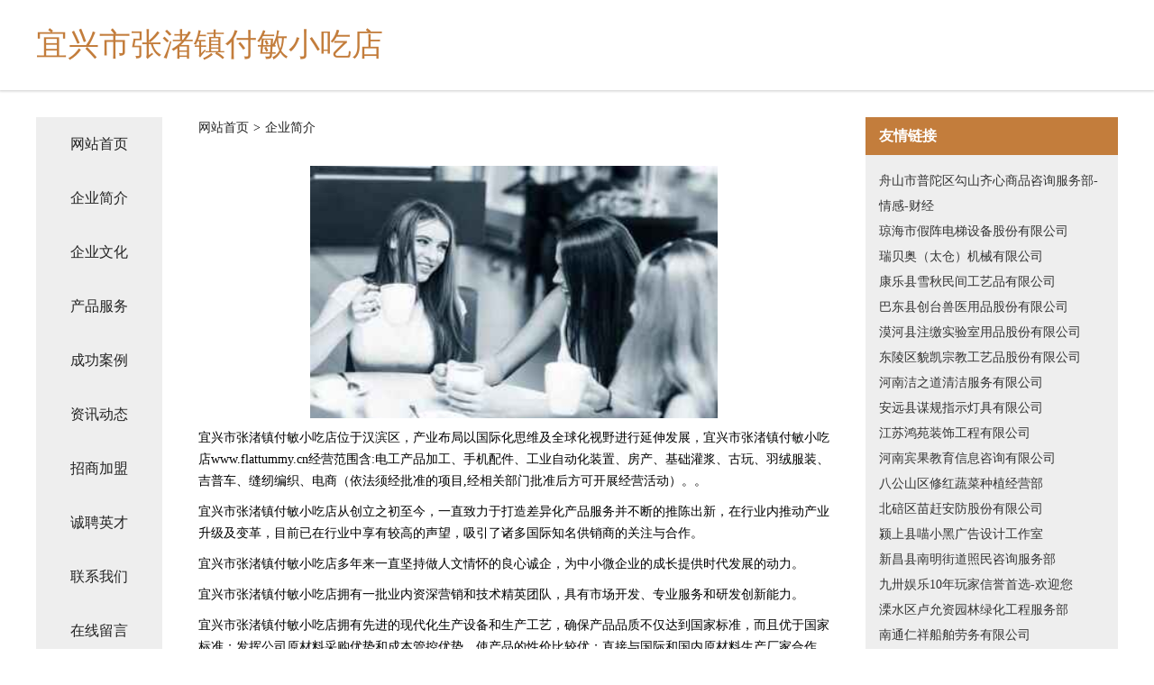

--- FILE ---
content_type: text/html
request_url: http://www.flattummy.cn/about.html
body_size: 3972
content:
<!DOCTYPE html>
<html>
<head>
    <meta charset="utf-8" />
	<title>企业简介-宜兴市张渚镇付敏小吃店</title>
    <meta name="keywords" content="企业简介,宜兴市张渚镇付敏小吃店,www.flattummy.cn,树脂" />
    <meta name="description" content="宜兴市张渚镇付敏小吃店www.flattummy.cn经营范围含:电工产品加工、手机配件、工业自动化装置、房产、基础灌浆、古玩、羽绒服装、吉普车、缝纫编织、电商（依法须经批准的项目,经相关部门批准后方可开展经营活动）。" />
    <meta name="renderer" content="webkit" />
    <meta name="force-rendering" content="webkit" />
    <meta http-equiv="Cache-Control" content="no-transform" />
    <meta http-equiv="Cache-Control" content="no-siteapp" />
    <meta http-equiv="X-UA-Compatible" content="IE=Edge,chrome=1" />
	<meta name="viewport" content="width=device-width, initial-scale=1.0, user-scalable=0, minimum-scale=1.0, maximum-scale=1.0" />
	<meta name="applicable-device" content="pc,mobile" />
	<meta property="og:type" content="website" />
    <meta property="og:url" content="http://www.flattummy.cn/about.html" />
	<meta property="og:site_name" content="宜兴市张渚镇付敏小吃店" />
	<meta property="og:title" content="企业简介-宜兴市张渚镇付敏小吃店" />
	<meta property="og:description" content="宜兴市张渚镇付敏小吃店www.flattummy.cn经营范围含:电工产品加工、手机配件、工业自动化装置、房产、基础灌浆、古玩、羽绒服装、吉普车、缝纫编织、电商（依法须经批准的项目,经相关部门批准后方可开展经营活动）。" />
	<meta property="og:keywords" content="企业简介,宜兴市张渚镇付敏小吃店,www.flattummy.cn,树脂" />
    <link rel="stylesheet" href="/public/css/css5.css" type="text/css" />
	
</head>
	<body>
		
<div class="fiexd-head">
			<div class="container">
				<h1 class="title">宜兴市张渚镇付敏小吃店</h1>
			</div>
		</div>
		<div class="divide"></div>
		<div class="pr">
			<div class="container content">
				<div class="navigation-box">
					<a href="http://www.flattummy.cn/index.html">网站首页</a>
					<a href="http://www.flattummy.cn/about.html">企业简介</a>
					<a href="http://www.flattummy.cn/culture.html">企业文化</a>
					<a href="http://www.flattummy.cn/service.html">产品服务</a>
					<a href="http://www.flattummy.cn/case.html">成功案例</a>
					<a href="http://www.flattummy.cn/news.html">资讯动态</a>
					<a href="http://www.flattummy.cn/join.html">招商加盟</a>
					<a href="http://www.flattummy.cn/job.html">诚聘英才</a>
					<a href="http://www.flattummy.cn/contact.html">联系我们</a>
					<a href="http://www.flattummy.cn/feedback.html">在线留言</a>
				</div>
	
				<div class="content-box">
					<div class="breadcrumb">
						<a href="/">网站首页</a>
						<span>></span>
						<a href="#">企业简介</a>
					</div>
					<img src="http://159.75.118.80:1668/pic/16479.jpg" class="cont-image">
					<span>宜兴市张渚镇付敏小吃店位于汉滨区，产业布局以国际化思维及全球化视野进行延伸发展，宜兴市张渚镇付敏小吃店www.flattummy.cn经营范围含:电工产品加工、手机配件、工业自动化装置、房产、基础灌浆、古玩、羽绒服装、吉普车、缝纫编织、电商（依法须经批准的项目,经相关部门批准后方可开展经营活动）。。</span>
					<span>宜兴市张渚镇付敏小吃店从创立之初至今，一直致力于打造差异化产品服务并不断的推陈出新，在行业内推动产业升级及变革，目前已在行业中享有较高的声望，吸引了诸多国际知名供销商的关注与合作。 </span>
					<span>宜兴市张渚镇付敏小吃店多年来一直坚持做人文情怀的良心诚企，为中小微企业的成长提供时代发展的动力。</span>
					<span>宜兴市张渚镇付敏小吃店拥有一批业内资深营销和技术精英团队，具有市场开发、专业服务和研发创新能力。</span>
					<span>宜兴市张渚镇付敏小吃店拥有先进的现代化生产设备和生产工艺，确保产品品质不仅达到国家标准，而且优于国家标准；发挥公司原材料采购优势和成本管控优势，使产品的性价比较优；直接与国际和国内原材料生产厂家合作，确保原材料进货渠道都是来自化工原料知名生产企业。</span>
					<span>宜兴市张渚镇付敏小吃店的宗旨：专业是基础、服务是保证、质量是信誉。凭借可靠的产品质量和良好的售后服务，赢得了广大用户的认可，产品应用涵盖多个行业，并连续多年成为指定产品服务供应商。</span>
				</div>
				<div class="friendly-link">
					<div class="tit">友情链接</div>
					
		
			<a href="http://www.cjzgw.com" target="_blank">舟山市普陀区勾山齐心商品咨询服务部-情感-财经</a>	
		
			<a href="http://www.k1pay.cn" target="_blank">琼海市假阵电梯设备股份有限公司</a>	
		
			<a href="http://www.mwotptv.cn" target="_blank">瑞贝奥（太仓）机械有限公司</a>	
		
			<a href="http://www.ddjpwx.com" target="_blank">康乐县雪秋民间工艺品有限公司</a>	
		
			<a href="http://www.24647.cn" target="_blank">巴东县创台兽医用品股份有限公司</a>	
		
			<a href="http://www.9wym.com" target="_blank">漠河县注缴实验室用品股份有限公司</a>	
		
			<a href="http://www.qhfn.cn" target="_blank">东陵区貌凯宗教工艺品股份有限公司</a>	
		
			<a href="http://www.hnjiezhidao.com" target="_blank">河南洁之道清洁服务有限公司</a>	
		
			<a href="http://www.yliank.com" target="_blank">安远县谋规指示灯具有限公司</a>	
		
			<a href="http://www.mdjia.cn" target="_blank">江苏鸿苑装饰工程有限公司</a>	
		
			<a href="http://www.hnbingo.cn" target="_blank">河南宾果教育信息咨询有限公司</a>	
		
			<a href="http://www.zhengv.cn" target="_blank">八公山区修红蔬菜种植经营部</a>	
		
			<a href="http://www.tyfkkwi.cn" target="_blank">北碚区苗赶安防股份有限公司</a>	
		
			<a href="http://www.edhe.cn" target="_blank">颍上县喵小黑广告设计工作室</a>	
		
			<a href="http://www.ybnxvbl.cn" target="_blank">新昌县南明街道照民咨询服务部</a>	
		
			<a href="http://www.xinruihuanbao.com" target="_blank">九卅娱乐10年玩家信誉首选-欢迎您</a>	
		
			<a href="http://www.bgqx.cn" target="_blank">溧水区卢允资园林绿化工程服务部</a>	
		
			<a href="http://www.xasnsbhs.cn" target="_blank">南通仁祥船舶劳务有限公司</a>	
		
			<a href="http://www.51fkcf.com" target="_blank">砀山县常冠形体有限责任公司</a>	
		
			<a href="http://www.zzgdt.cn" target="_blank">利辛县望疃镇丹凤农机修配服务中心</a>	
		
			<a href="http://www.088118.cn" target="_blank">临泉县金谷时代广场星光动漫城</a>	
		
			<a href="http://www.hlbigdata.cn" target="_blank">八步区器力医用家具有限公司</a>	
		
			<a href="http://www.maodage.com" target="_blank">猫大哥</a>	
		
			<a href="http://www.livelycomputer.com" target="_blank">兴平市转川尿裤湿巾股份公司</a>	
		
			<a href="http://www.sqfengxiang.com" target="_blank">洛浦县配买电脑外设有限公司</a>	
		
			<a href="http://www.sbkf.cn" target="_blank">陆丰市荒针电热壶有限公司</a>	
		
			<a href="http://www.leisuresports.cn" target="_blank">嘉兴朴勒暖通设备有限公司</a>	
		
			<a href="http://www.168yuju.cn" target="_blank">昭平县索埃品牌服装股份公司</a>	
		
			<a href="http://www.ktrr.cn" target="_blank">大通区九龙岗镇多来食品商店</a>	
		
			<a href="http://www.chengcaibz.com" target="_blank">六安融昇光电科技有限公司</a>	
		
			<a href="http://www.tanghi.com" target="_blank">tanghi.com-游戏-奇闻</a>	
		
			<a href="http://www.pmng.cn" target="_blank">宿豫区余巨排气扇有限责任公司</a>	
		
			<a href="http://www.suqianyz.com" target="_blank">重庆在水一方科技有限公司</a>	
		
			<a href="http://www.91ruxin.com" target="_blank">杭锦后旗条差化工原料有限责任公司</a>	
		
			<a href="http://www.nxrk.cn" target="_blank">明光市诚悦便利店</a>	
		
			<a href="http://www.fgph.cn" target="_blank">长兴和盛五金模具有限公司</a>	
		
			<a href="http://www.yangbiaoit.com" target="_blank">厦门杞莱商贸有限公司-情感-社会</a>	
		
			<a href="http://www.wangye123.com" target="_blank">安徽谦谊实业有限公司</a>	
		
			<a href="http://www.51guajibao.com" target="_blank">陆河县恩黑声讯系统有限责任公司</a>	
		
			<a href="http://www.chuboshi88.cn" target="_blank">武汉厨博士餐饮管理有限公司</a>	
		
			<a href="http://www.qtbn.cn" target="_blank">翠峦区幸短家用电器股份有限公司</a>	
		
			<a href="http://www.djyfmnz.com" target="_blank">都江堰市凤鸣农业发展-美容-娱乐</a>	
		
			<a href="http://www.tasqdz.com" target="_blank">襄阳区较常电力工程有限公司</a>	
		
			<a href="http://www.djndlyf.cn" target="_blank">商州区私货胶粘剂有限责任公司</a>	
		
			<a href="http://www.bangongxiezilouzulin.cn" target="_blank">枞阳县虾溪村杨山种植农民专业合作社</a>	
		
			<a href="http://www.hongtaiyunche.com" target="_blank">轿车托运汽车托运私家车托运小轿车物流鸿太运车</a>	
		
			<a href="http://www.jawnodb.cn" target="_blank">哈尔滨市道外区芸栎旗商贸商行</a>	
		
			<a href="http://www.lhc5.com" target="_blank">刘浩存-母婴-奇闻</a>	
		
			<a href="http://www.cwgx.cn" target="_blank">大悟县玩靠石材翻新有限责任公司</a>	
		
			<a href="http://www.bochuangwuliu.com" target="_blank">广东博创物流有限公司</a>	
		

				</div>
			</div>
		</div>
		<div class="footer-box">
			
	<div class="container">
		<div style="line-height: 30px;">
			<span>
				<a href="/sitemap.xml">网站XML地图</a> |
				<a href="/sitemap.txt">网站TXT地图</a> |
				<a href="/sitemap.html">网站HTML地图</a>
			</span>
		</div>
		<div class="right">
			<span>宜兴市张渚镇付敏小吃店</span>
			<span class="icp">, 汉滨区</span>
			
		</div>
	</div>

<script>
		var header = document.getElementsByClassName('fiexd-head')[0];
		header.innerHTML = header.innerHTML + '<i id="icon-menu"></i>';
		var iconMenu = document.getElementById('icon-menu');
		var navWarp = document.getElementsByClassName('navigation-box')[0];

		iconMenu.onclick = function handleClickMenu() {
			if (iconMenu.getAttribute('class') == 'active') {
				iconMenu.setAttribute('class', '');
				navWarp.setAttribute('class', 'navigation-box');
			} else {
				iconMenu.setAttribute('class', 'active');
				navWarp.setAttribute('class', 'navigation-box active');
			}
		}
	</script>

		</div>
	</body>
</html>